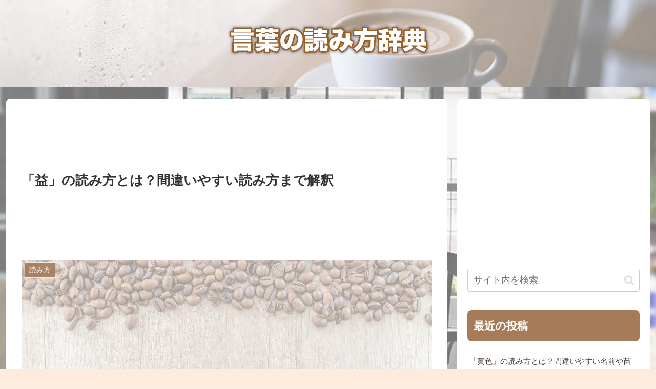

--- FILE ---
content_type: text/html; charset=utf-8
request_url: https://www.google.com/recaptcha/api2/aframe
body_size: 268
content:
<!DOCTYPE HTML><html><head><meta http-equiv="content-type" content="text/html; charset=UTF-8"></head><body><script nonce="X0DASmKikGLgROL8s53RbQ">/** Anti-fraud and anti-abuse applications only. See google.com/recaptcha */ try{var clients={'sodar':'https://pagead2.googlesyndication.com/pagead/sodar?'};window.addEventListener("message",function(a){try{if(a.source===window.parent){var b=JSON.parse(a.data);var c=clients[b['id']];if(c){var d=document.createElement('img');d.src=c+b['params']+'&rc='+(localStorage.getItem("rc::a")?sessionStorage.getItem("rc::b"):"");window.document.body.appendChild(d);sessionStorage.setItem("rc::e",parseInt(sessionStorage.getItem("rc::e")||0)+1);localStorage.setItem("rc::h",'1769089031007');}}}catch(b){}});window.parent.postMessage("_grecaptcha_ready", "*");}catch(b){}</script></body></html>